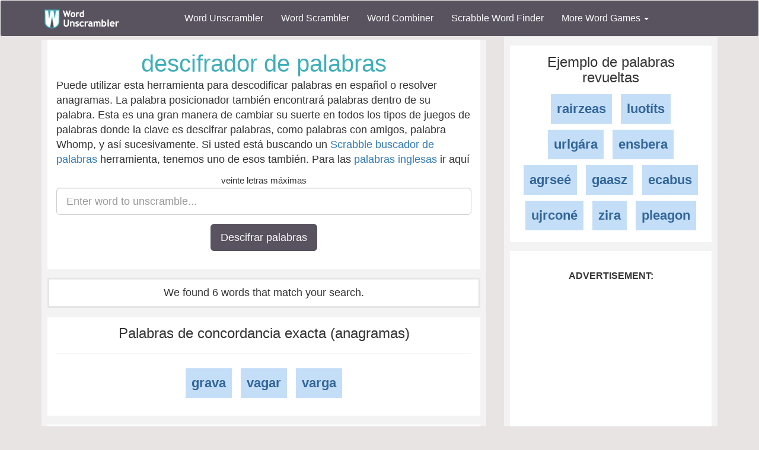

--- FILE ---
content_type: text/html; charset=utf-8
request_url: https://www.wordunscrambler.net/es/?word=vagar
body_size: 5031
content:


<!DOCTYPE html>
<html xmlns="http://www.w3.org/1999/xhtml">
<head><title>
	Word Unscrambler | Unscramble the word, vagar
</title><link rel="shortcut icon" type="image/x-icon" href="/favicon.ico" /><link href="/css/bs-main.min.css" rel="preload" as="style" /><link href="/css/bs-main.min.css" rel="stylesheet" /><meta name="viewport" content="width=device-width,initial-scale=1" /><link rel="preload" href="/fonts/glyphicons-halflings-regular.woff2" as="font" />
    <style>
        @font-face {
            font-family: 'Glyphicons Halflings';
            src: url('/fonts/glyphicons-halflings-regular.woff2') format('woff2');
            font-display: swap;
        }
    </style>
    
    
    <meta lang="es-es" />
    <meta content="Descifrar palabras, anagramas o letras. Nuestra palabra descifrador también encontrará palabras dentro de tu palabra" name="description" />
    <meta content="descifrador de palabras, descifrador de palabras, búsqueda de palabras, buscador de palabras, scrabble, anagrama, solucionador de anagramas, buscador de anagramas" name="keywords" />
    <meta name="fo-verify" content="250ea637-b037-469b-a2d6-b984abbdeb53">
    


    
    <link href="/css/game-cheats.css" rel="stylesheet" />

</head>
<body>
    <nav class="navbar navbar-default bg-offBlack">
        <div class="container">
            <div class="navbar-header">
                <button type="button" class="navbar-toggle collapsed" data-toggle="collapse" data-target="#dd" aria-expanded="false">
                    <span class="sr-only">Toggle navigation</span>
                    <span class="icon-bar"></span>
                    <span class="icon-bar"></span>
                    <span class="icon-bar"></span>
                </button>
                <a class="navbar-brand" href="/">
                    <img alt="Word Unscrambler" src="/images/word-unscrambler.png" style="width: 126px; height: 32px;" /></a>
            </div>
            
            <div class="collapse navbar-collapse" id="dd">
                <ul class="nav navbar-nav">
                    <li><a title="word unscrambler" href="/">Word Unscrambler</a></li>
                    <li><a title="word scrambler" href="/word-scrambler.aspx">Word Scrambler</a></li>
                    <li><a title="word combiner" href="/word-combiner.aspx">Word Combiner</a></li>
                    <li><a title="scrabble word finder" href="/scrabble-word-finder.aspx">Scrabble Word Finder</a></li>
                    <li class="dropdown">
                        <a href="#" class="dropdown-toggle" data-toggle="dropdown" role="button" aria-haspopup="true" aria-expanded="false">More Word Games <span class="caret"></span></a>
                        <ul class="dropdown-menu">
                            <li style="background-color: #f3f3f3">&nbsp; &nbsp; &nbsp;<b>Word Game Cheats</b>
                            </li>
                            <li><a title="jumble solver" href="/jumble-solver.aspx">Jumble Solver</a></li>
                            <li><a title="text twist" href="/text-twist-solver.aspx">Text Twist Solver</a></li>
                            <li><a title="words with letters" href="/words-with-letters.aspx">Words With Letters</a></li>
                            <li><a title="words with friends cheat" href="/words-with-friends-cheat/">Words With Friends Cheat</a></li>
                            <li><a title="wordscapes answers" href="/wordscapes-answers.aspx">Wordscapes Answers</a></li>
                            <li><a title="word cookies cheat" href="/word-cookies-answers/">Word Cookies Cheat</a></li>
                            <li><a title="word connect cheat" href="/word-connect-answers.aspx">Word Connect Cheat</a></li>
                            <li><a title="word trip cheat" href="/word-trip-cheats.aspx">Word Trip Cheat</a></li>
                            <li><a title="crossword solver" href="/crossword-solver.aspx">Crossword Solver</a></li>
                             <li><a title="Word Games" href="/games/">Word Games</a></li>
                            <li><a title="all word scramble games" href="/word-scramble-tools.aspx">All Word Game Cheats</a></li>
                            <li style="background-color: #f3f3f3">&nbsp; &nbsp; &nbsp;<b>Word Scramble Tools</b>
                            </li>
                            <li><a title="unscramble word finder" href="/unscramble-word-finder.aspx">Word Finder</a></li>
                            <li><a title="anagram solver" href="/anagram-solver/">Anagram Solver</a></li>
                            <li><a title="unscramble letters" href="/unscramble-letters.aspx">Unscramble Letters</a></li>
                            <li><a title="unscramble words" href="/unscramble-words.aspx">Unscramble Words</a></li>
                            <li><a title="word descrambler" href="/word-descrambler.aspx">Word Descrambler</a></li>
                            <li><a title="random word generator" href="/random-word-generator/">Random Word Generator</a></li>
                            <li><a title="multiple word unscrambler" href="/multiple-word-unscrambler.aspx">Multiple Word Unscrambler</a></li>
                            <li><a title="word scrambler maker" href="/word-scramble.aspx">Word Scramble Maker</a></li>

                            <li style="background-color: #f3f3f3">&nbsp; &nbsp; &nbsp;<b>Worldwide</b>
                            </li>
                            <li><a title="spanish word unscrambler" href="/es/">Spanish Word Unscrambler</a></li>
                            <li><a title="french word unscrambler" href="/fr/">French Word Unscrambler</a></li>
                            <li><a title="german word unscrambler" href="/de/">German Word Unscrambler</a></li>
                            <li><a title="italian word unscrambler" href="/it/">Italian Word Unscrambler</a></li>
                        </ul>
                    </li>
                </ul>
            </div>
            
        </div>
    </nav>
    <form method="post" action="./?word=vagar" id="form1">
<div class="aspNetHidden">
<input type="hidden" name="__VIEWSTATE" id="__VIEWSTATE" value="nbv1azJUmuiizUjjbJe+EZWjzejXE0+XSkPBZa1SxEEousEbiHgr5qH7tBXe38NX7HRE3c+cbw1ZTJXBWO9ZnYStysn1kdOLzsE3jG+KJ9tq+IW9A7+6u3zjxV+zeVMsk+Qla2ZhuY/Qr7UJYmoaCM8EVwTpN6V+dI0nH2+zq+7R/+hwwt5N0nRDGkyMdZ3XIvjOuRtzC/T6Hd2xWfCspsA2h344EXwVFsZmCns4lfOlnxc0Ussd55eH4NbV8Ho7NCuYNnnCFTBsnOrsAtRrHJ4i4WP1xSQXoNGp4FBHeg2H8mq2pcFP7ZLxlnM3oua3KYiqIioEPc/1EfU+uPIxl+ev7rI9kFAlqSUeeNBy/v4Xe1T6ro1qd3MkhLZ5lDU/479ru+wmOAA4LxNcMTAYPFANg4HrmT/[base64]/iW6LU7GD1c/cwSpXhEHY5E4UclQxs3VQdpraOGNJZSO3aTtWPavwn4DV5IHwCxghVhM1qrzk90IF4LgS1xUpX6M17LOmP5njg92qL1A+WEoLWBwO6owwLhcvzAKFIS2CkDBURkKBnUIkNLpsBMNySLbE+2rnikbuF4BAeGHL4N0ezwo12PI=" />
</div>

<div class="aspNetHidden">

	<input type="hidden" name="__VIEWSTATEGENERATOR" id="__VIEWSTATEGENERATOR" value="4EA1F07F" />
</div>
        <div class="container">
            <div class="text-center">
                
    <div class="row">
        <div class="col-md-8 col-sm-8">
            
    <div class="content">
        <div class="light-box">
            <h1 class="font-blue">descifrador de palabras</h1>
            <p class="text-left">
                Puede utilizar esta herramienta para descodificar palabras en español o resolver anagramas. La palabra posicionador también encontrará palabras dentro de su palabra. Esta es una gran manera 
                de cambiar su suerte en todos los tipos de juegos de palabras donde la clave es descifrar palabras, como palabras con amigos, palabra Whomp, y así sucesivamente. Si usted está buscando un <a href="/scrabble-word-finder.aspx">Scrabble buscador de palabras</a> herramienta, 
                tenemos uno de esos también. Para las <a href="/">palabras inglesas</a>  ir aquí
            </p>
            <div class="form-group form-group-lg">
                <small>veinte letras máximas </small>
                <input type="text" maxlength="20" value="" class="form-control" name="word" placeholder="Enter word to unscramble..." />
            </div>
            <div class="form-group">
                <button name="u_w" class="btn btn-lg btn-offBlack">
                    Descifrar palabras</button>
            </div>
        </div>
        <div class="light-box featured">
            <span id="body_left_lbl_results">We found 6 words that match your search.</span>
        </div>
        <a id="results"></a>
        <div class="light-box clearfix">
            <h3>Palabras de concordancia exacta (anagramas)</h3>
            <hr />
            <ul class="list-unstyled">
                
                <li class="invert light">
                    <a class="words" title="grava" href="/word-meaning/grava">grava</a>
                </li>
                
                <li class="invert light">
                    <a class="words" title="vagar" href="/word-meaning/vagar">vagar</a>
                </li>
                
                <li class="invert light">
                    <a class="words" title="varga" href="/word-meaning/varga">varga</a>
                </li>
                
            </ul>
        </div>
        <div class="light-box">
            <label>Advertisement:</label>
            <ins class="adsbygoogle"
                style="display: block"
                data-ad-client="ca-pub-8846655816178384"
                data-ad-slot="8771400528"
                data-ad-format="auto"
                data-full-width-responsive="true"></ins>
            <script>
                (adsbygoogle = window.adsbygoogle || []).push({});
            </script>
        </div>
        <div>
            
            <div class="light-box featured">
                <h3>4 palabras con letras</h3>
                <hr />
                <ul class="list-unstyled">
                    
                    <li class="invert light">
                        <a title="vaga" href="/es/?word=vaga">vaga</a>
                    </li>
                    
                    <li class="invert light">
                        <a title="vara" href="/es/?word=vara">vara</a>
                    </li>
                    
                </ul>
            </div>
            
            <div class="light-box featured">
                <h3>2 palabras con letras</h3>
                <hr />
                <ul class="list-unstyled">
                    
                    <li class="invert light">
                        <a title="va" href="/es/?word=va">va</a>
                    </li>
                    
                </ul>
            </div>
            
        </div>
    </div>


        </div>
        <div class="col-md-4 col-sm-4">
            
    <div class="content-sm">
        
                <div class="light-box">
                    <h3>Ejemplo de palabras revueltas</h3>
                    <ul>
                        
                <li class="invert light">
                    
                <a href="/es/?word=rairzeas">rairzeas</a>
            
                </li>
            
                <li class="invert light">
                    
                <a href="/es/?word=luotíts">luotíts</a>
            
                </li>
            
                <li class="invert light">
                    
                <a href="/es/?word=urlgára">urlgára</a>
            
                </li>
            
                <li class="invert light">
                    
                <a href="/es/?word=ensbera">ensbera</a>
            
                </li>
            
                <li class="invert light">
                    
                <a href="/es/?word=agrseé">agrseé</a>
            
                </li>
            
                <li class="invert light">
                    
                <a href="/es/?word=gaasz">gaasz</a>
            
                </li>
            
                <li class="invert light">
                    
                <a href="/es/?word=ecabus">ecabus</a>
            
                </li>
            
                <li class="invert light">
                    
                <a href="/es/?word=ujrconé">ujrconé</a>
            
                </li>
            
                <li class="invert light">
                    
                <a href="/es/?word=zira">zira</a>
            
                </li>
            
                <li class="invert light">
                    
                <a href="/es/?word=pleagon">pleagon</a>
            
                </li>
            
                    </ul>
                </div>
            
        <div class="light-box">
            <label>Advertisement:</label>
            <ins class="adsbygoogle"
                style="display: block"
                data-ad-client="ca-pub-8846655816178384"
                data-ad-slot="8771400528"
                data-ad-format="auto"
                data-full-width-responsive="true"></ins>
            <script>
                (adsbygoogle = window.adsbygoogle || []).push({});
            </script>
        </div>
        <div class="light-box featured">
            <h3>Combinar palabras</h3>
            <div class="text-left">
                <div style="padding: 3px 0">
                    <b>Bird</b> + <b>Duck</b> = Bick
                </div>
                <div style="padding: 3px 0">
                    <b>Apple</b> + <b>Honor</b> = Aplonor
                </div>
                <div style="padding: 3px 0">
                    <b>Hand</b> + <b>Locker</b> = Handocker
                </div>
            </div>
            <hr />
            <h3>Combine Names</h3>
            <div class="text-left">
                <div style="padding: 3px 0">
                    <b>Brad</b> + <b>Angelina</b> = Brangelina
                </div>
                <div style="padding: 3px 0">
                    <b>Robert</b> + <b>Katelyn</b> = Robyn
                </div>
                <div style="padding: 3px 0">
                    <b>Gregory</b> + <b>Janet</b> = Granet
                </div>
            </div>
            <br />
            <a href="/word-combiner.aspx">Word Combiner</a>
        </div>
    </div>


            


            

        </div>
    </div>

            </div>
            <div style="height: 10px"></div>

            
        </div>
    </form>

    <footer>
        <div class="container">
            <div class="row">
                <div class="col-md-3">
                    <div class="header">Our Site</div>
                    <div class="line"><a title="word unscrambler" href="/">Word Unscrambler</a></div>
                    <div class="line"><a title="word scrambler" href="/word-scrambler.aspx">Word Scrambler</a></div>
                    <div class="line"><a title="word combiner" href="/word-combiner.aspx">Word Combiner</a></div>
                    <div class="line"><a title="scrabble word finder" href="/scrabble-word-finder.aspx">Scrabble Word Finder</a></div>
                    <div class="line"><a title="Word Scramble Tools" href="/word-scramble-tools.aspx">All Word Scramble Tools</a></div>
                    <div class="line"><b><a title="Word Games" href="/games/">Games</a></b></div>

                    <div class="header">Chrome Extensions</div>
                    <div class="line"><a target="_blank" href="https://chrome.google.com/webstore/detail/word-unscrambler/pognjbeohhjhjhaangflfkkaekammijb">Word Unscrambler</a></div>
                    <div class="line"><a target="_blank" href="https://chrome.google.com/webstore/detail/scrabble-word-finder/dhfiapdhmjndbnaabnejmahbojdgajao">Scrabble Word Finder</a></div>
                    <div class="line"><a target="_blank" href="https://chrome.google.com/webstore/detail/jumble-solver/fhinpicbnlhaoffnaaidfhggefpopdmi?hl=en&gl=US">Jumble Solver</a></div>
                    <div class="line"><a target="_blank" href="https://chrome.google.com/webstore/detail/word-scrambler/pfhhciajfmibedngogmbngphciegjfif">Word Scrambler</a></div>

                </div>

                <div class="col-md-3">
                    <div class="header">Word Resources</div>
                    <div class="line"><a href="https://www.nameacronym.net" target="_blank">Acronym Maker</a></div>
                    <div class="line"><a href="https://www.rhymefinder.net" target="_blank">Rhyme Finder</a></div>
                    <div class="line"><a href="https://www.worddescrambler.net" target="_blank">Word Descrambler</a></div>
                    <div class="line"><a href="https://www.iunscramble.com" target="_blank">Unscramble</a></div>
                    <div class="line"><a href="https://www.jumblesolver.tips" target="_blank">Jumble Cheat</a></div>
                </div>
                <div class="col-md-3">
                    <div class="header">Name Resources</div>
                    <div class="line"><a href="https://www.bestlittlebaby.com" target="_blank">Baby Names</a></div>
                    <div class="line"><a href="https://www.bestlittlebaby.com/baby-middle-name-generator.aspx" target="_blank">Middle Name Generator</a></div>
                    <div class="line"><a href="https://www.namegenerator.co" target="_blank">Name Generator</a></div>
                    <div class="line"><a href="https://www.nameacronym.net/name-combiner.aspx" target="_blank">Name Combiner</a></div>

                </div>
                <div class="col-md-3">
                    <div class="header">About</div>
                    <div class="line"><a href="/privacy-policy.aspx">Privacy Policy</a></div>
                    <div class="line"><a href="/about-us.aspx">About Us</a></div>
                    <div class="line"><a href="/contact-us.aspx">Contact Us</a></div>
                    <div class="line"><a href="/terms.aspx">Terms</a></div>
                    <div class="header">Social Media</div>
                    <div class="line"><a href="https://www.facebook.com/wordunscramble" target="_blank">Facebook</a></div>
                    <div class="line"><a href="https://twitter.com/UnscramblerWord" target="_blank">Twitter</a></div>
                </div>
            </div>
            <br />
            <hr />
            <div class="font-white text-center">
                Copyright 2026 - wordunscrambler.net is not affiliated with SCRABBLE®, Mattel, Spear, Hasbro, or Zynga with Friends in any way
            </div>
        </div>
        <a href="#" id="top">^</a>
    </footer>
    <link href="/js/bs-jq.min.js" rel="preload" as="script" />
    <script src="/js/bs-jq.min.js"></script>
    
    
    
    <script async src="//pagead2.googlesyndication.com/pagead/js/adsbygoogle.js"></script>


    <script>
        $(function () {
            var offset = 300;
            var duration = 500;

            $(window).scroll(function () {
                if ($(this).scrollTop() > offset) {
                    $("#top").css("display", "block");
                } else {
                    $("#top").css("display", "none");
                }
            });

            $("#top").click(function (event) {
                event.preventDefault();
                $("html, body").animate({ scrollTop: 0 }, duration);
                return false;
            })
        });
    </script>
    <!-- Global site tag (gtag.js) - Google Analytics -->
    <script async src="https://www.googletagmanager.com/gtag/js?id=G-6JES1HTHS3"></script>
    <script>
        window.dataLayer = window.dataLayer || [];
        function gtag() { dataLayer.push(arguments); }
        gtag('js', new Date());

        gtag('config', 'G-6JES1HTHS3');
    </script>
    
    <!-- Quantcast Choice. Consent Manager Tag v2.0 (for TCF 2.0) -->
    
    <!-- End Quantcast Choice. Consent Manager Tag v2.0 (for TCF 2.0) -->
<script defer src="https://static.cloudflareinsights.com/beacon.min.js/vcd15cbe7772f49c399c6a5babf22c1241717689176015" integrity="sha512-ZpsOmlRQV6y907TI0dKBHq9Md29nnaEIPlkf84rnaERnq6zvWvPUqr2ft8M1aS28oN72PdrCzSjY4U6VaAw1EQ==" data-cf-beacon='{"version":"2024.11.0","token":"a976254b971f4411b0ce219c7b1ef774","server_timing":{"name":{"cfCacheStatus":true,"cfEdge":true,"cfExtPri":true,"cfL4":true,"cfOrigin":true,"cfSpeedBrain":true},"location_startswith":null}}' crossorigin="anonymous"></script>
</body>
</html>


--- FILE ---
content_type: text/html; charset=utf-8
request_url: https://www.google.com/recaptcha/api2/aframe
body_size: 267
content:
<!DOCTYPE HTML><html><head><meta http-equiv="content-type" content="text/html; charset=UTF-8"></head><body><script nonce="dPjFGhMKoACrBSeUs6-FbA">/** Anti-fraud and anti-abuse applications only. See google.com/recaptcha */ try{var clients={'sodar':'https://pagead2.googlesyndication.com/pagead/sodar?'};window.addEventListener("message",function(a){try{if(a.source===window.parent){var b=JSON.parse(a.data);var c=clients[b['id']];if(c){var d=document.createElement('img');d.src=c+b['params']+'&rc='+(localStorage.getItem("rc::a")?sessionStorage.getItem("rc::b"):"");window.document.body.appendChild(d);sessionStorage.setItem("rc::e",parseInt(sessionStorage.getItem("rc::e")||0)+1);localStorage.setItem("rc::h",'1768736096108');}}}catch(b){}});window.parent.postMessage("_grecaptcha_ready", "*");}catch(b){}</script></body></html>

--- FILE ---
content_type: text/css
request_url: https://www.wordunscrambler.net/css/game-cheats.css
body_size: 1280
content:
/*4pics*/
.advanced-options {
    border: 3px solid #808080;
    max-width: 500px;
    background-color: #efefef;
    padding: 20px;
    margin: 0 auto;
}
h1{
    font-size:40px;
}
a.nav-link {
    color: #4488a7;
    text-decoration: underline dotted #4488a7;
}
.level_header {
    padding: 10px;
    border-top: #a89f99 solid 3px;
    background-color: #efefef;
    margin-bottom: 20px;
    font-size: 1.1em;
}
.large input[type=text], .large input[type=number], .large button, .large select, .large input[type=button], .large input[type=submit] {
    height: 55px !important;
    font-size: 20px;
}
.large input[type=text], .large input[type=number], .large select, .large input[type=button], .large button, .large input[type=submit] {
    border: 2px solid #627282;
}
label{
    margin-top:15px;
    text-transform:uppercase;
    font-size:.9em;
}

.border-bottom{
    margin-bottom:10px;
    padding-bottom:5px;
    border-bottom:1px solid #a89f99;

}

ul.level {
    list-style: none;
    padding: 0;
}

    ul.level > li {
        border-bottom: #808080 1px solid;
        margin-bottom: 8px;
        /*margin-left: 15px;
    margin-right: 15px;*/
        font-size: 1.1em;
    }

        ul.level > li > a {
            display: block;
            background-color: #e1e1e1;
            padding: 5px;
        }

.content {
    padding-top: 0;
}

.breadcrumb {
    padding: 5px 10px !important;
    font-size: .9em;
    margin-bottom: 0 !important;
    background-color: #fff;
}

ul.letter_length > li > a {
    display: block;
    background-color: #69adbd;
    padding: 10px;
    margin: 5px;
    font-weight: bold;
    color: #fff;
    font-size: 1.3em;
}

ul.letter_length > li {
    display: inline-block;
}

ul.letter_length {
    list-style: none;
    margin: 0;
    padding: 0;
}

.accent {
    background-color: #7a9e9f;
    color: #fff;
}

    .accent > a {
        color: #fff;
    }

h3 {
    margin-top: 0px;
}
h3.p-header{
    margin-top:18px;
}
.m-top{
    margin-top:22px;
}
ul.ul-btn.light{
    list-style:none;
    margin:0;padding:0;
}
ul.ul-btn.light>li {
    display: inline-block;
    color: #336699;
    border: 2px solid #c4def8;
    padding: 5px;
    margin:5px 5px 5px 0;
    /*font-weight:bold;*/
}

.nletters {
    color: #336699;
    display: inline-block;
    background-color: #c4def8;
    margin: 5px;
    -moz-border-radius: 3px;
    -webkit-border-radius: 3px;
    border-radius: 3px;
}
    .nletters.gray {
        background-color: #e1e0e0;
        border:2px solid #ccc;
    }
.nletters sup{
    font-weight:bold;
    padding-right:5px;
    font-size:.8em;
}
    .nletters a {
        display: inline-block;
        width: auto;
        padding: 10px 5px 10px 10px;
        font-size:1.2em;
        font-weight:bold;
    }

.invert.light.points  {
    font-size: 1.1em;
    padding: 8px;
}
    .invert.light.points>span>a{
      font-size:1.1em;  
      padding:8px;
      margin:2px;
      margin-right:5px;
    }
    .invert.light.points > span{
        display:inline-block;
        background-color:#7ca1c7;
        font-weight:bold;
        color:#f3f3f3;
        padding-right:10px;
        margin-bottom:8px;
    }

.invert.light a {
    color: #336699;
    background-color: #c4def8; /*#c4def8*/
    padding: 10px;
}


    .invert.light a.green {
        color: #fff;
        background-color: #4bb67e;
        padding: 10px;
    }

    .invert.light a.red {
        color: #fff;
        background-color: #f67373;
        padding: 10px;
    }

    .invert.light a.blue {
        color: #fff;
        background-color: #69adbd;
        padding: 10px;
    }

    .invert.light a.gray {
        color: #fff;
        background-color: #dedede;
        padding: 10px;
    }
/*wordcookies*/

.level_section {
    margin-bottom: 10px;
    background-color: #e6e4e4;
    border-top: 2px solid #4bb67e;
}

    .level_section a {
        display: block;
        padding: 10px;
        font-size: 1.2em;
        font-weight: bold;
        color: #2455a4;
    }


        .level_section a:hover {
            background-color: #534d4d;
            color: #f3f3f3;
        }

.board {
    border-radius: 4px;
    -moz-border-radius: 4px;
    -webkit-border-radius: 4px;
    text-align: center;
    margin-bottom: 20px;
    background-color: #e6e4e4;
    /*border-top: 2px solid #4bb67e;*/
    min-height: 65px;
    /*padding-left:10px;*/
    /*border:2px solid #e1e1e1;*/
}

    .board .header {
        padding-left: 10px;
    }

    .board a {
        display: block;
        padding-top: 10px;
        font-size: 1.3em;
        font-weight: bold;
        color: #2455a4;
    }

        .board a:hover {
            background-color: #534d4d;
            color: #f3f3f3;
        }

.date_section {
    margin-bottom: 10px;
    background-color: #e6e4e4;
    border-top: 2px solid #4bb67e;
}

    .date_section a {
        display: block;
        padding: 10px;
        font-size: 1.2em;
        font-weight: bold;
        color: #2455a4;
    }


        .date_section a:hover {
            background-color: #534d4d;
            color: #f3f3f3;
        }

.sub_levels {
    text-align: left;
}

    .sub_levels a {
        display: block;
        font-size: .9em;
        border-bottom: 1px solid #69adbd;
        background-color: #f3f3f3;
        padding: 10px;
    }

.light-box {
    margin-bottom: 15px;
    font-size:18px;
}
.list-header {
    margin: -10px -10px 20px -10px;
    padding:5px;
}
.text-md-center{
    text-align:center;
}

.form-group-md{
    max-width:600px;
    margin: 20px auto;
}
    .form-group-md > .row > .col-md-6, .form-group-md > .row > .col-xs-12 {
        margin-top: 10px;
    }
@media only screen and (max-width: 550px) {
    .text-md-center{
        text-align:left;
    }
    h1 {
        font-size: 30px;
        margin-left:0;
    }
    h2 {
        font-size: 26px;
    }
    .content {
        padding: 5px;
    }
 
    .light-box {
        padding: 5px;
    }
    .col-xs-6{
        margin-top: 10px;
        margin-bottom: 10px;
        padding-left: 5px;
        padding-right: 5px;
    }
    .col-xs-12{
        padding:0 5px 10px 5px;
    }

    .col-xs-8, .col-sm-8, .col-md-8 {
        padding: 0 !important;
        margin: 5px;
    }

    .level_header {
        margin-left: 15px;
        margin-right: 15px;
    }
    .form-group-md {
        max-width: 90%;
        margin: 20px auto;
    }
}
